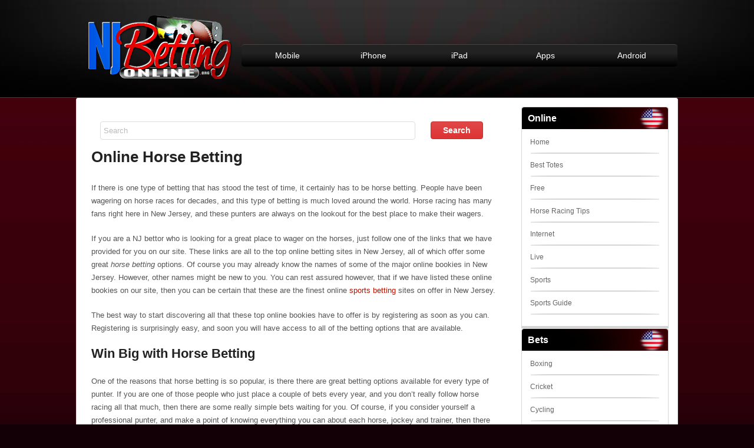

--- FILE ---
content_type: text/html; charset=UTF-8
request_url: https://njbettingonline.org/horse/
body_size: 9160
content:
<!doctype html><html itemscope="" itemtype="http://schema.org/WebPage" lang="en-US"><head><meta charset="UTF-8"><meta name="viewport" content="width=device-width"><meta name="msvalidate.01" content="22227569357434A9B6B71DD127A96F35" /><meta name="p:domain_verify" content="b421e34a722da05ae671eff4b49689fa"/><meta name="google-site-verification" content="AoRcT5NA7EUB9T9D5D-K4SItOJBydgAEimHLxcMSVJM" /><title>Online Horse Betting New Jersey | Horse Racing Betting</title><link rel="profile" href="http://gmpg.org/xfn/11"><link rel="pingback" href="https://njbettingonline.org/xmlrpc.php"><link rel="alternate" type="application/rss+xml" title="njbettingonline.org RSS Feed" href="https://njbettingonline.org/feed/"> <!--[if lt IE 9]> <script src="https://njbettingonline.org/wp-content/themes/pokertheme/includes/js/html5.js"></script> <![endif]--><meta name='robots' content='index, follow, max-image-preview:large, max-snippet:-1, max-video-preview:-1' /><meta name="description" content="The best NJ Horse Betting sites are reviewed and rated by our experts. Be free and secure, enjoy betting on minor or major horse racing events, anytime." /><link rel="canonical" href="https://njbettingonline.org/horse/" /><meta property="og:locale" content="en_US" /><meta property="og:type" content="article" /><meta property="og:title" content="Online Horse Betting New Jersey | Horse Racing Betting" /><meta property="og:description" content="The best NJ Horse Betting sites are reviewed and rated by our experts. Be free and secure, enjoy betting on minor or major horse racing events, anytime." /><meta property="og:url" content="https://njbettingonline.org/horse/" /><meta property="og:site_name" content="njbettingonline.org" /><meta property="article:modified_time" content="2016-04-12T11:17:38+00:00" /> <script type="application/ld+json" class="yoast-schema-graph">{"@context":"https://schema.org","@graph":[{"@type":"WebPage","@id":"https://njbettingonline.org/horse/","url":"https://njbettingonline.org/horse/","name":"Online Horse Betting New Jersey | Horse Racing Betting","isPartOf":{"@id":"https://njbettingonline.org/#website"},"datePublished":"2015-03-16T13:32:03+00:00","dateModified":"2016-04-12T11:17:38+00:00","description":"The best NJ Horse Betting sites are reviewed and rated by our experts. Be free and secure, enjoy betting on minor or major horse racing events, anytime.","breadcrumb":{"@id":"https://njbettingonline.org/horse/#breadcrumb"},"inLanguage":"en-US","potentialAction":[{"@type":"ReadAction","target":["https://njbettingonline.org/horse/"]}]},{"@type":"BreadcrumbList","@id":"https://njbettingonline.org/horse/#breadcrumb","itemListElement":[{"@type":"ListItem","position":1,"name":"Home","item":"https://njbettingonline.org/"},{"@type":"ListItem","position":2,"name":"Horse Betting"}]},{"@type":"WebSite","@id":"https://njbettingonline.org/#website","url":"https://njbettingonline.org/","name":"njbettingonline.org","description":"new jersey betting","potentialAction":[{"@type":"SearchAction","target":{"@type":"EntryPoint","urlTemplate":"https://njbettingonline.org/?s={search_term_string}"},"query-input":{"@type":"PropertyValueSpecification","valueRequired":true,"valueName":"search_term_string"}}],"inLanguage":"en-US"}]}</script> <link rel="alternate" type="application/rss+xml" title="njbettingonline.org &raquo; Horse Betting Comments Feed" href="https://njbettingonline.org/horse/feed/" /><link rel="alternate" title="oEmbed (JSON)" type="application/json+oembed" href="https://njbettingonline.org/wp-json/oembed/1.0/embed?url=https%3A%2F%2Fnjbettingonline.org%2Fhorse%2F" /><link rel="alternate" title="oEmbed (XML)" type="text/xml+oembed" href="https://njbettingonline.org/wp-json/oembed/1.0/embed?url=https%3A%2F%2Fnjbettingonline.org%2Fhorse%2F&#038;format=xml" /><style id='wp-img-auto-sizes-contain-inline-css' type='text/css'>img:is([sizes=auto i],[sizes^="auto," i]){contain-intrinsic-size:3000px 1500px}
/*# sourceURL=wp-img-auto-sizes-contain-inline-css */</style><style id='wp-emoji-styles-inline-css' type='text/css'>img.wp-smiley, img.emoji {
		display: inline !important;
		border: none !important;
		box-shadow: none !important;
		height: 1em !important;
		width: 1em !important;
		margin: 0 0.07em !important;
		vertical-align: -0.1em !important;
		background: none !important;
		padding: 0 !important;
	}
/*# sourceURL=wp-emoji-styles-inline-css */</style><style id='wp-block-library-inline-css' type='text/css'>:root{--wp-block-synced-color:#7a00df;--wp-block-synced-color--rgb:122,0,223;--wp-bound-block-color:var(--wp-block-synced-color);--wp-editor-canvas-background:#ddd;--wp-admin-theme-color:#007cba;--wp-admin-theme-color--rgb:0,124,186;--wp-admin-theme-color-darker-10:#006ba1;--wp-admin-theme-color-darker-10--rgb:0,107,160.5;--wp-admin-theme-color-darker-20:#005a87;--wp-admin-theme-color-darker-20--rgb:0,90,135;--wp-admin-border-width-focus:2px}@media (min-resolution:192dpi){:root{--wp-admin-border-width-focus:1.5px}}.wp-element-button{cursor:pointer}:root .has-very-light-gray-background-color{background-color:#eee}:root .has-very-dark-gray-background-color{background-color:#313131}:root .has-very-light-gray-color{color:#eee}:root .has-very-dark-gray-color{color:#313131}:root .has-vivid-green-cyan-to-vivid-cyan-blue-gradient-background{background:linear-gradient(135deg,#00d084,#0693e3)}:root .has-purple-crush-gradient-background{background:linear-gradient(135deg,#34e2e4,#4721fb 50%,#ab1dfe)}:root .has-hazy-dawn-gradient-background{background:linear-gradient(135deg,#faaca8,#dad0ec)}:root .has-subdued-olive-gradient-background{background:linear-gradient(135deg,#fafae1,#67a671)}:root .has-atomic-cream-gradient-background{background:linear-gradient(135deg,#fdd79a,#004a59)}:root .has-nightshade-gradient-background{background:linear-gradient(135deg,#330968,#31cdcf)}:root .has-midnight-gradient-background{background:linear-gradient(135deg,#020381,#2874fc)}:root{--wp--preset--font-size--normal:16px;--wp--preset--font-size--huge:42px}.has-regular-font-size{font-size:1em}.has-larger-font-size{font-size:2.625em}.has-normal-font-size{font-size:var(--wp--preset--font-size--normal)}.has-huge-font-size{font-size:var(--wp--preset--font-size--huge)}.has-text-align-center{text-align:center}.has-text-align-left{text-align:left}.has-text-align-right{text-align:right}.has-fit-text{white-space:nowrap!important}#end-resizable-editor-section{display:none}.aligncenter{clear:both}.items-justified-left{justify-content:flex-start}.items-justified-center{justify-content:center}.items-justified-right{justify-content:flex-end}.items-justified-space-between{justify-content:space-between}.screen-reader-text{border:0;clip-path:inset(50%);height:1px;margin:-1px;overflow:hidden;padding:0;position:absolute;width:1px;word-wrap:normal!important}.screen-reader-text:focus{background-color:#ddd;clip-path:none;color:#444;display:block;font-size:1em;height:auto;left:5px;line-height:normal;padding:15px 23px 14px;text-decoration:none;top:5px;width:auto;z-index:100000}html :where(.has-border-color){border-style:solid}html :where([style*=border-top-color]){border-top-style:solid}html :where([style*=border-right-color]){border-right-style:solid}html :where([style*=border-bottom-color]){border-bottom-style:solid}html :where([style*=border-left-color]){border-left-style:solid}html :where([style*=border-width]){border-style:solid}html :where([style*=border-top-width]){border-top-style:solid}html :where([style*=border-right-width]){border-right-style:solid}html :where([style*=border-bottom-width]){border-bottom-style:solid}html :where([style*=border-left-width]){border-left-style:solid}html :where(img[class*=wp-image-]){height:auto;max-width:100%}:where(figure){margin:0 0 1em}html :where(.is-position-sticky){--wp-admin--admin-bar--position-offset:var(--wp-admin--admin-bar--height,0px)}@media screen and (max-width:600px){html :where(.is-position-sticky){--wp-admin--admin-bar--position-offset:0px}}

/*# sourceURL=wp-block-library-inline-css */</style><style id='global-styles-inline-css' type='text/css'>:root{--wp--preset--aspect-ratio--square: 1;--wp--preset--aspect-ratio--4-3: 4/3;--wp--preset--aspect-ratio--3-4: 3/4;--wp--preset--aspect-ratio--3-2: 3/2;--wp--preset--aspect-ratio--2-3: 2/3;--wp--preset--aspect-ratio--16-9: 16/9;--wp--preset--aspect-ratio--9-16: 9/16;--wp--preset--color--black: #000000;--wp--preset--color--cyan-bluish-gray: #abb8c3;--wp--preset--color--white: #ffffff;--wp--preset--color--pale-pink: #f78da7;--wp--preset--color--vivid-red: #cf2e2e;--wp--preset--color--luminous-vivid-orange: #ff6900;--wp--preset--color--luminous-vivid-amber: #fcb900;--wp--preset--color--light-green-cyan: #7bdcb5;--wp--preset--color--vivid-green-cyan: #00d084;--wp--preset--color--pale-cyan-blue: #8ed1fc;--wp--preset--color--vivid-cyan-blue: #0693e3;--wp--preset--color--vivid-purple: #9b51e0;--wp--preset--gradient--vivid-cyan-blue-to-vivid-purple: linear-gradient(135deg,rgb(6,147,227) 0%,rgb(155,81,224) 100%);--wp--preset--gradient--light-green-cyan-to-vivid-green-cyan: linear-gradient(135deg,rgb(122,220,180) 0%,rgb(0,208,130) 100%);--wp--preset--gradient--luminous-vivid-amber-to-luminous-vivid-orange: linear-gradient(135deg,rgb(252,185,0) 0%,rgb(255,105,0) 100%);--wp--preset--gradient--luminous-vivid-orange-to-vivid-red: linear-gradient(135deg,rgb(255,105,0) 0%,rgb(207,46,46) 100%);--wp--preset--gradient--very-light-gray-to-cyan-bluish-gray: linear-gradient(135deg,rgb(238,238,238) 0%,rgb(169,184,195) 100%);--wp--preset--gradient--cool-to-warm-spectrum: linear-gradient(135deg,rgb(74,234,220) 0%,rgb(151,120,209) 20%,rgb(207,42,186) 40%,rgb(238,44,130) 60%,rgb(251,105,98) 80%,rgb(254,248,76) 100%);--wp--preset--gradient--blush-light-purple: linear-gradient(135deg,rgb(255,206,236) 0%,rgb(152,150,240) 100%);--wp--preset--gradient--blush-bordeaux: linear-gradient(135deg,rgb(254,205,165) 0%,rgb(254,45,45) 50%,rgb(107,0,62) 100%);--wp--preset--gradient--luminous-dusk: linear-gradient(135deg,rgb(255,203,112) 0%,rgb(199,81,192) 50%,rgb(65,88,208) 100%);--wp--preset--gradient--pale-ocean: linear-gradient(135deg,rgb(255,245,203) 0%,rgb(182,227,212) 50%,rgb(51,167,181) 100%);--wp--preset--gradient--electric-grass: linear-gradient(135deg,rgb(202,248,128) 0%,rgb(113,206,126) 100%);--wp--preset--gradient--midnight: linear-gradient(135deg,rgb(2,3,129) 0%,rgb(40,116,252) 100%);--wp--preset--font-size--small: 13px;--wp--preset--font-size--medium: 20px;--wp--preset--font-size--large: 36px;--wp--preset--font-size--x-large: 42px;--wp--preset--spacing--20: 0.44rem;--wp--preset--spacing--30: 0.67rem;--wp--preset--spacing--40: 1rem;--wp--preset--spacing--50: 1.5rem;--wp--preset--spacing--60: 2.25rem;--wp--preset--spacing--70: 3.38rem;--wp--preset--spacing--80: 5.06rem;--wp--preset--shadow--natural: 6px 6px 9px rgba(0, 0, 0, 0.2);--wp--preset--shadow--deep: 12px 12px 50px rgba(0, 0, 0, 0.4);--wp--preset--shadow--sharp: 6px 6px 0px rgba(0, 0, 0, 0.2);--wp--preset--shadow--outlined: 6px 6px 0px -3px rgb(255, 255, 255), 6px 6px rgb(0, 0, 0);--wp--preset--shadow--crisp: 6px 6px 0px rgb(0, 0, 0);}:where(.is-layout-flex){gap: 0.5em;}:where(.is-layout-grid){gap: 0.5em;}body .is-layout-flex{display: flex;}.is-layout-flex{flex-wrap: wrap;align-items: center;}.is-layout-flex > :is(*, div){margin: 0;}body .is-layout-grid{display: grid;}.is-layout-grid > :is(*, div){margin: 0;}:where(.wp-block-columns.is-layout-flex){gap: 2em;}:where(.wp-block-columns.is-layout-grid){gap: 2em;}:where(.wp-block-post-template.is-layout-flex){gap: 1.25em;}:where(.wp-block-post-template.is-layout-grid){gap: 1.25em;}.has-black-color{color: var(--wp--preset--color--black) !important;}.has-cyan-bluish-gray-color{color: var(--wp--preset--color--cyan-bluish-gray) !important;}.has-white-color{color: var(--wp--preset--color--white) !important;}.has-pale-pink-color{color: var(--wp--preset--color--pale-pink) !important;}.has-vivid-red-color{color: var(--wp--preset--color--vivid-red) !important;}.has-luminous-vivid-orange-color{color: var(--wp--preset--color--luminous-vivid-orange) !important;}.has-luminous-vivid-amber-color{color: var(--wp--preset--color--luminous-vivid-amber) !important;}.has-light-green-cyan-color{color: var(--wp--preset--color--light-green-cyan) !important;}.has-vivid-green-cyan-color{color: var(--wp--preset--color--vivid-green-cyan) !important;}.has-pale-cyan-blue-color{color: var(--wp--preset--color--pale-cyan-blue) !important;}.has-vivid-cyan-blue-color{color: var(--wp--preset--color--vivid-cyan-blue) !important;}.has-vivid-purple-color{color: var(--wp--preset--color--vivid-purple) !important;}.has-black-background-color{background-color: var(--wp--preset--color--black) !important;}.has-cyan-bluish-gray-background-color{background-color: var(--wp--preset--color--cyan-bluish-gray) !important;}.has-white-background-color{background-color: var(--wp--preset--color--white) !important;}.has-pale-pink-background-color{background-color: var(--wp--preset--color--pale-pink) !important;}.has-vivid-red-background-color{background-color: var(--wp--preset--color--vivid-red) !important;}.has-luminous-vivid-orange-background-color{background-color: var(--wp--preset--color--luminous-vivid-orange) !important;}.has-luminous-vivid-amber-background-color{background-color: var(--wp--preset--color--luminous-vivid-amber) !important;}.has-light-green-cyan-background-color{background-color: var(--wp--preset--color--light-green-cyan) !important;}.has-vivid-green-cyan-background-color{background-color: var(--wp--preset--color--vivid-green-cyan) !important;}.has-pale-cyan-blue-background-color{background-color: var(--wp--preset--color--pale-cyan-blue) !important;}.has-vivid-cyan-blue-background-color{background-color: var(--wp--preset--color--vivid-cyan-blue) !important;}.has-vivid-purple-background-color{background-color: var(--wp--preset--color--vivid-purple) !important;}.has-black-border-color{border-color: var(--wp--preset--color--black) !important;}.has-cyan-bluish-gray-border-color{border-color: var(--wp--preset--color--cyan-bluish-gray) !important;}.has-white-border-color{border-color: var(--wp--preset--color--white) !important;}.has-pale-pink-border-color{border-color: var(--wp--preset--color--pale-pink) !important;}.has-vivid-red-border-color{border-color: var(--wp--preset--color--vivid-red) !important;}.has-luminous-vivid-orange-border-color{border-color: var(--wp--preset--color--luminous-vivid-orange) !important;}.has-luminous-vivid-amber-border-color{border-color: var(--wp--preset--color--luminous-vivid-amber) !important;}.has-light-green-cyan-border-color{border-color: var(--wp--preset--color--light-green-cyan) !important;}.has-vivid-green-cyan-border-color{border-color: var(--wp--preset--color--vivid-green-cyan) !important;}.has-pale-cyan-blue-border-color{border-color: var(--wp--preset--color--pale-cyan-blue) !important;}.has-vivid-cyan-blue-border-color{border-color: var(--wp--preset--color--vivid-cyan-blue) !important;}.has-vivid-purple-border-color{border-color: var(--wp--preset--color--vivid-purple) !important;}.has-vivid-cyan-blue-to-vivid-purple-gradient-background{background: var(--wp--preset--gradient--vivid-cyan-blue-to-vivid-purple) !important;}.has-light-green-cyan-to-vivid-green-cyan-gradient-background{background: var(--wp--preset--gradient--light-green-cyan-to-vivid-green-cyan) !important;}.has-luminous-vivid-amber-to-luminous-vivid-orange-gradient-background{background: var(--wp--preset--gradient--luminous-vivid-amber-to-luminous-vivid-orange) !important;}.has-luminous-vivid-orange-to-vivid-red-gradient-background{background: var(--wp--preset--gradient--luminous-vivid-orange-to-vivid-red) !important;}.has-very-light-gray-to-cyan-bluish-gray-gradient-background{background: var(--wp--preset--gradient--very-light-gray-to-cyan-bluish-gray) !important;}.has-cool-to-warm-spectrum-gradient-background{background: var(--wp--preset--gradient--cool-to-warm-spectrum) !important;}.has-blush-light-purple-gradient-background{background: var(--wp--preset--gradient--blush-light-purple) !important;}.has-blush-bordeaux-gradient-background{background: var(--wp--preset--gradient--blush-bordeaux) !important;}.has-luminous-dusk-gradient-background{background: var(--wp--preset--gradient--luminous-dusk) !important;}.has-pale-ocean-gradient-background{background: var(--wp--preset--gradient--pale-ocean) !important;}.has-electric-grass-gradient-background{background: var(--wp--preset--gradient--electric-grass) !important;}.has-midnight-gradient-background{background: var(--wp--preset--gradient--midnight) !important;}.has-small-font-size{font-size: var(--wp--preset--font-size--small) !important;}.has-medium-font-size{font-size: var(--wp--preset--font-size--medium) !important;}.has-large-font-size{font-size: var(--wp--preset--font-size--large) !important;}.has-x-large-font-size{font-size: var(--wp--preset--font-size--x-large) !important;}
/*# sourceURL=global-styles-inline-css */</style><style id='classic-theme-styles-inline-css' type='text/css'>/*! This file is auto-generated */
.wp-block-button__link{color:#fff;background-color:#32373c;border-radius:9999px;box-shadow:none;text-decoration:none;padding:calc(.667em + 2px) calc(1.333em + 2px);font-size:1.125em}.wp-block-file__button{background:#32373c;color:#fff;text-decoration:none}
/*# sourceURL=/wp-includes/css/classic-themes.min.css */</style><link rel='stylesheet' id='shortcode-css-css' href='https://njbettingonline.org/wp-content/cache/autoptimize/css/autoptimize_single_45fcf5141b3e9948eb572a70c516bfe0.css' type='text/css' media='all' /><link rel='stylesheet' id='flytonic_style-css' href='https://njbettingonline.org/wp-content/cache/autoptimize/css/autoptimize_single_204e11e1b7bf3dfc66dc6296bcc69712.css' type='text/css' media='all' /><link rel='stylesheet' id='custom_style-css' href='https://njbettingonline.org/wp-content/cache/autoptimize/css/autoptimize_single_df19bb1ccb29fa395686a370919dafd5.css' type='text/css' media='all' /> <script defer type="text/javascript" src="https://njbettingonline.org/wp-includes/js/jquery/jquery.min.js" id="jquery-core-js"></script> <script defer type="text/javascript" src="https://njbettingonline.org/wp-includes/js/jquery/jquery-migrate.min.js" id="jquery-migrate-js"></script> <link rel="https://api.w.org/" href="https://njbettingonline.org/wp-json/" /><link rel="alternate" title="JSON" type="application/json" href="https://njbettingonline.org/wp-json/wp/v2/pages/349" /><link rel="EditURI" type="application/rsd+xml" title="RSD" href="https://njbettingonline.org/xmlrpc.php?rsd" /><meta name="generator" content="WordPress 6.9" /><link rel='shortlink' href='https://njbettingonline.org/?p=349' /> <script type="text/javascript">(function(url){
	if(/(?:Chrome\/26\.0\.1410\.63 Safari\/537\.31|WordfenceTestMonBot)/.test(navigator.userAgent)){ return; }
	var addEvent = function(evt, handler) {
		if (window.addEventListener) {
			document.addEventListener(evt, handler, false);
		} else if (window.attachEvent) {
			document.attachEvent('on' + evt, handler);
		}
	};
	var removeEvent = function(evt, handler) {
		if (window.removeEventListener) {
			document.removeEventListener(evt, handler, false);
		} else if (window.detachEvent) {
			document.detachEvent('on' + evt, handler);
		}
	};
	var evts = 'contextmenu dblclick drag dragend dragenter dragleave dragover dragstart drop keydown keypress keyup mousedown mousemove mouseout mouseover mouseup mousewheel scroll'.split(' ');
	var logHuman = function() {
		if (window.wfLogHumanRan) { return; }
		window.wfLogHumanRan = true;
		var wfscr = document.createElement('script');
		wfscr.type = 'text/javascript';
		wfscr.async = true;
		wfscr.src = url + '&r=' + Math.random();
		(document.getElementsByTagName('head')[0]||document.getElementsByTagName('body')[0]).appendChild(wfscr);
		for (var i = 0; i < evts.length; i++) {
			removeEvent(evts[i], logHuman);
		}
	};
	for (var i = 0; i < evts.length; i++) {
		addEvent(evts[i], logHuman);
	}
})('//njbettingonline.org/?wordfence_lh=1&hid=CD07ED2CBD94EAEACFF1E6D4D60FF327');</script> </head><body class="wp-singular page-template-default page page-id-349 wp-theme-pokertheme custom rightside"><div id="outerwrap"><header class="main-header" role="banner"><div class="wrap"><div class="header-logo"> <a title="njbettingonline.org" href="https://njbettingonline.org"> <img alt="njbettingonline.org" src="/wp-content/uploads/logo_0008_njbettingonline.org_.png" /></a></div><div class="header-right"><nav class="navbar" role="navigation" id="navigation"><ul id="nav" class="nav"><li id="menu-item-401" class="menu-item menu-item-type-post_type menu-item-object-page menu-item-401"><a href="https://njbettingonline.org/mobile/"><span>Mobile</span></a></li><li id="menu-item-402" class="menu-item menu-item-type-post_type menu-item-object-page menu-item-402"><a href="https://njbettingonline.org/iphone/"><span>iPhone</span></a></li><li id="menu-item-403" class="menu-item menu-item-type-post_type menu-item-object-page menu-item-403"><a href="https://njbettingonline.org/ipad/"><span>iPad</span></a></li><li id="menu-item-404" class="menu-item menu-item-type-post_type menu-item-object-page menu-item-404"><a href="https://njbettingonline.org/apps/"><span>Apps</span></a></li><li id="menu-item-405" class="menu-item menu-item-type-post_type menu-item-object-page menu-item-405"><a href="https://njbettingonline.org/android/"><span>Android</span></a></li></ul><div class="clearboth"></div></nav></div></div><div class="clearboth"></div></header><div id="main" class="container" role="main"><div class="wrap"><div class="topcontent"></div><section id="content" class="main-content"><form method="get" class="searchform" id="searchform" action="https://njbettingonline.org/"> <input class="searchinput" value="Search" onfocus="if (this.value == 'Search') {this.value = '';}" onblur="if (this.value == '') {this.value = 'Search';}" id="searchinput" type="text" name="s"  /> <input name="submit" type="submit" class="searchsubmit" value="Search" /></form><article id="post-349" class="post-349 page type-page status-publish hentry"><div class="entry"><h1>Online Horse Betting</h1><p>If there is one type of betting that has stood the test of time, it certainly has to be horse betting. People have been wagering on horse races for decades, and this type of betting is much loved around the world. Horse racing has many fans right here in New Jersey, and these punters are always on the lookout for the best place to make their wagers.</p><p>If you are a NJ bettor who is looking for a great place to wager on the horses, just follow one of the links that we have provided for you on our site. These links are all to the top online betting sites in New Jersey, all of which offer some great <em>horse betting</em> options. Of course you may already know the names of some of the major online bookies in New Jersey. However, other names might be new to you. You can rest assured however, that if we have listed these online bookies on our site, then you can be certain that these are the finest online <a href="https://njbettingonline.org/sports/" target="_blank">sports betting</a> sites on offer in New Jersey.</p><p>The best way to start discovering all that these top online bookies have to offer is by registering as soon as you can. Registering is surprisingly easy, and soon you will have access to all of the betting options that are available.</p><h2>Win Big with Horse Betting</h2><p>One of the reasons that horse betting is so popular, is there there are great betting options available for every type of punter. If you are one of those people who just place a couple of bets every year, and you don’t really follow horse racing all that much, then there are some really simple bets waiting for you. Of course, if you consider yourself a professional punter, and make a point of knowing everything you can about each horse, jockey and trainer, then there are also some great bets available for you.</p><p>The simplest type of wager for New Jerseyan punters is the Win bet or the Place bet. In these cases, you are basically wagering on a horse to come home in the first position or top few positions. However, there are other more complicated bets, like a Trifecta, an Exacta, a Superfecta, or a Quinella. These bets are much tougher to win, but can result in some big winnings. If you have never heard of some of these terms, just have look at the great resources that are provided by the top online horse betting sites in New Jersey. These resources will provide quick answers to these and other questions, and before long you too might be considering yourself a professional punter.</p><h2>Experience Horse Betting at the Best NJ Sites</h2><p>In order to experience the exciting world of <em>horse betting</em>, take a look at the best <a href="https://njbettingonline.org/" target="_blank">online betting</a> sites in New Jersey. You will find links to all of the NJ online bookies right here, so there is no need to go searching around the <a href="https://njbettingonline.org/internet/" target="_blank">internet</a> to find the best options. When the big horse racing events start sneaking up, take a look at the betting options that are made available, and wager on your top horse.</p></div></article></section><aside id="sidebar1" class="sidebar"><div class="widget"><h3>Online</h3><div class="menu-online-container"><ul id="menu-online" class="menu"><li id="menu-item-654" class="menu-item menu-item-type-post_type menu-item-object-page menu-item-home menu-item-654"><a href="https://njbettingonline.org/">Home</a></li><li id="menu-item-407" class="menu-item menu-item-type-post_type menu-item-object-page menu-item-407"><a href="https://njbettingonline.org/best-totes/">Best Totes</a></li><li id="menu-item-408" class="menu-item menu-item-type-post_type menu-item-object-page menu-item-408"><a href="https://njbettingonline.org/free/">Free</a></li><li id="menu-item-409" class="menu-item menu-item-type-post_type menu-item-object-page menu-item-409"><a href="https://njbettingonline.org/horse-racing-tips/">Horse Racing Tips</a></li><li id="menu-item-410" class="menu-item menu-item-type-post_type menu-item-object-page menu-item-410"><a href="https://njbettingonline.org/internet/">Internet</a></li><li id="menu-item-411" class="menu-item menu-item-type-post_type menu-item-object-page menu-item-411"><a href="https://njbettingonline.org/live/">Live</a></li><li id="menu-item-412" class="menu-item menu-item-type-post_type menu-item-object-page menu-item-412"><a href="https://njbettingonline.org/sports/">Sports</a></li><li id="menu-item-413" class="menu-item menu-item-type-post_type menu-item-object-page menu-item-413"><a href="https://njbettingonline.org/sports-guide/">Sports Guide</a></li></ul></div></div><div class="widget"><h3>Bets</h3><div class="menu-bets-container"><ul id="menu-bets" class="menu"><li id="menu-item-414" class="menu-item menu-item-type-post_type menu-item-object-page menu-item-414"><a href="https://njbettingonline.org/boxing/">Boxing</a></li><li id="menu-item-415" class="menu-item menu-item-type-post_type menu-item-object-page menu-item-415"><a href="https://njbettingonline.org/cricket/">Cricket</a></li><li id="menu-item-416" class="menu-item menu-item-type-post_type menu-item-object-page menu-item-416"><a href="https://njbettingonline.org/cycling/">Cycling</a></li><li id="menu-item-417" class="menu-item menu-item-type-post_type menu-item-object-page menu-item-417"><a href="https://njbettingonline.org/darts/">Darts</a></li><li id="menu-item-418" class="menu-item menu-item-type-post_type menu-item-object-page menu-item-418"><a href="https://njbettingonline.org/election/">Election</a></li><li id="menu-item-419" class="menu-item menu-item-type-post_type menu-item-object-page menu-item-419"><a href="https://njbettingonline.org/financial/">Financial</a></li><li id="menu-item-420" class="menu-item menu-item-type-post_type menu-item-object-page menu-item-420"><a href="https://njbettingonline.org/golf/">Golf</a></li><li id="menu-item-421" class="menu-item menu-item-type-post_type menu-item-object-page current-menu-item page_item page-item-349 current_page_item menu-item-421"><a href="https://njbettingonline.org/horse/" aria-current="page">Horse</a></li><li id="menu-item-422" class="menu-item menu-item-type-post_type menu-item-object-page menu-item-422"><a href="https://njbettingonline.org/ice-hockey/">Ice Hockey</a></li><li id="menu-item-423" class="menu-item menu-item-type-post_type menu-item-object-page menu-item-423"><a href="https://njbettingonline.org/nba/">NBA</a></li><li id="menu-item-424" class="menu-item menu-item-type-post_type menu-item-object-page menu-item-424"><a href="https://njbettingonline.org/nfl/">NFL</a></li><li id="menu-item-425" class="menu-item menu-item-type-post_type menu-item-object-page menu-item-425"><a href="https://njbettingonline.org/nhl/">NHL</a></li><li id="menu-item-426" class="menu-item menu-item-type-post_type menu-item-object-page menu-item-426"><a href="https://njbettingonline.org/racing/">Racing</a></li><li id="menu-item-427" class="menu-item menu-item-type-post_type menu-item-object-page menu-item-427"><a href="https://njbettingonline.org/rugby/">Rugby</a></li><li id="menu-item-428" class="menu-item menu-item-type-post_type menu-item-object-page menu-item-428"><a href="https://njbettingonline.org/soccer/">Soccer</a></li><li id="menu-item-429" class="menu-item menu-item-type-post_type menu-item-object-page menu-item-429"><a href="https://njbettingonline.org/super-bowl/">Super Bowl</a></li><li id="menu-item-430" class="menu-item menu-item-type-post_type menu-item-object-page menu-item-430"><a href="https://njbettingonline.org/tennis/">Tennis</a></li></ul></div></div></aside><div class="clearboth"></div><footer id="footerbottom" class="bottom-footer"><div class="leftside"><ul id="navfooter" class="navfooter"><li id="menu-item-671" class="menu-item menu-item-type-post_type menu-item-object-page menu-item-671"><a href="https://njbettingonline.org/privacy/">Privacy &#038; Terms</a></li><li id="menu-item-672" class="menu-item menu-item-type-post_type menu-item-object-page menu-item-672"><a href="https://njbettingonline.org/about/">About</a></li></ul> <span> Copyright &copy; 2026 njbettingonline.org, All Rights Reserved </span></div><div class="rightside"></div></footer><div class="topcontent"></div></div></div></div> <script type="speculationrules">{"prefetch":[{"source":"document","where":{"and":[{"href_matches":"/*"},{"not":{"href_matches":["/wp-*.php","/wp-admin/*","/wp-content/uploads/*","/wp-content/*","/wp-content/plugins/*","/wp-content/themes/pokertheme/*","/*\\?(.+)"]}},{"not":{"selector_matches":"a[rel~=\"nofollow\"]"}},{"not":{"selector_matches":".no-prefetch, .no-prefetch a"}}]},"eagerness":"conservative"}]}</script> <script defer type="text/javascript" src="https://njbettingonline.org/wp-content/cache/autoptimize/js/autoptimize_single_e1a69441cc4e097b0aa15b7411c716d5.js" id="script-js"></script> <script defer type="text/javascript" src="https://njbettingonline.org/wp-content/cache/autoptimize/js/autoptimize_single_7ca6bb2c0b4052268f6fee62cf539566.js" id="selectnav-js"></script> <script defer type="text/javascript" src="https://njbettingonline.org/wp-content/cache/autoptimize/js/autoptimize_single_408dc958c98173fe0e5740e32c6ccd07.js" id="selectnav_settings-js"></script> <script id="wp-emoji-settings" type="application/json">{"baseUrl":"https://s.w.org/images/core/emoji/17.0.2/72x72/","ext":".png","svgUrl":"https://s.w.org/images/core/emoji/17.0.2/svg/","svgExt":".svg","source":{"concatemoji":"https://njbettingonline.org/wp-includes/js/wp-emoji-release.min.js"}}</script> <script type="module">/*! This file is auto-generated */
const a=JSON.parse(document.getElementById("wp-emoji-settings").textContent),o=(window._wpemojiSettings=a,"wpEmojiSettingsSupports"),s=["flag","emoji"];function i(e){try{var t={supportTests:e,timestamp:(new Date).valueOf()};sessionStorage.setItem(o,JSON.stringify(t))}catch(e){}}function c(e,t,n){e.clearRect(0,0,e.canvas.width,e.canvas.height),e.fillText(t,0,0);t=new Uint32Array(e.getImageData(0,0,e.canvas.width,e.canvas.height).data);e.clearRect(0,0,e.canvas.width,e.canvas.height),e.fillText(n,0,0);const a=new Uint32Array(e.getImageData(0,0,e.canvas.width,e.canvas.height).data);return t.every((e,t)=>e===a[t])}function p(e,t){e.clearRect(0,0,e.canvas.width,e.canvas.height),e.fillText(t,0,0);var n=e.getImageData(16,16,1,1);for(let e=0;e<n.data.length;e++)if(0!==n.data[e])return!1;return!0}function u(e,t,n,a){switch(t){case"flag":return n(e,"\ud83c\udff3\ufe0f\u200d\u26a7\ufe0f","\ud83c\udff3\ufe0f\u200b\u26a7\ufe0f")?!1:!n(e,"\ud83c\udde8\ud83c\uddf6","\ud83c\udde8\u200b\ud83c\uddf6")&&!n(e,"\ud83c\udff4\udb40\udc67\udb40\udc62\udb40\udc65\udb40\udc6e\udb40\udc67\udb40\udc7f","\ud83c\udff4\u200b\udb40\udc67\u200b\udb40\udc62\u200b\udb40\udc65\u200b\udb40\udc6e\u200b\udb40\udc67\u200b\udb40\udc7f");case"emoji":return!a(e,"\ud83e\u1fac8")}return!1}function f(e,t,n,a){let r;const o=(r="undefined"!=typeof WorkerGlobalScope&&self instanceof WorkerGlobalScope?new OffscreenCanvas(300,150):document.createElement("canvas")).getContext("2d",{willReadFrequently:!0}),s=(o.textBaseline="top",o.font="600 32px Arial",{});return e.forEach(e=>{s[e]=t(o,e,n,a)}),s}function r(e){var t=document.createElement("script");t.src=e,t.defer=!0,document.head.appendChild(t)}a.supports={everything:!0,everythingExceptFlag:!0},new Promise(t=>{let n=function(){try{var e=JSON.parse(sessionStorage.getItem(o));if("object"==typeof e&&"number"==typeof e.timestamp&&(new Date).valueOf()<e.timestamp+604800&&"object"==typeof e.supportTests)return e.supportTests}catch(e){}return null}();if(!n){if("undefined"!=typeof Worker&&"undefined"!=typeof OffscreenCanvas&&"undefined"!=typeof URL&&URL.createObjectURL&&"undefined"!=typeof Blob)try{var e="postMessage("+f.toString()+"("+[JSON.stringify(s),u.toString(),c.toString(),p.toString()].join(",")+"));",a=new Blob([e],{type:"text/javascript"});const r=new Worker(URL.createObjectURL(a),{name:"wpTestEmojiSupports"});return void(r.onmessage=e=>{i(n=e.data),r.terminate(),t(n)})}catch(e){}i(n=f(s,u,c,p))}t(n)}).then(e=>{for(const n in e)a.supports[n]=e[n],a.supports.everything=a.supports.everything&&a.supports[n],"flag"!==n&&(a.supports.everythingExceptFlag=a.supports.everythingExceptFlag&&a.supports[n]);var t;a.supports.everythingExceptFlag=a.supports.everythingExceptFlag&&!a.supports.flag,a.supports.everything||((t=a.source||{}).concatemoji?r(t.concatemoji):t.wpemoji&&t.twemoji&&(r(t.twemoji),r(t.wpemoji)))});
//# sourceURL=https://njbettingonline.org/wp-includes/js/wp-emoji-loader.min.js</script> </body></html>
<!-- Cached by WP-Optimize (gzip) - https://teamupdraft.com/wp-optimize/ - Last modified: January 20, 2026 1:18 am (UTC:0) -->


--- FILE ---
content_type: text/css
request_url: https://njbettingonline.org/wp-content/cache/autoptimize/css/autoptimize_single_45fcf5141b3e9948eb572a70c516bfe0.css
body_size: 1006
content:
a.flybutton{background:#0795ed;color:#fff !important;border-radius:5px;-moz-border-radius:5px;line-height:1em;padding:9px 11px 10px;border-width:1px;border-style:solid;text-align:center;text-shadow:0 1px 1px #666;text-decoration:none !important;box-shadow:0px -1px 0px rgba(255,255,255,.3) inset,0px 1px 2px rgba(0,0,0,.2);background-image:-moz-linear-gradient(bottom,#097bc2 0%,#2ba6f3 100%);background-image:-webkit-linear-gradient(bottom,#097bc2 0%,#2ba6f3 100%);display:inline-block;margin:0 .5em 1em;border-color:#0795ed}a.flybutton.red{background:#b00303;border-color:#990303;background-image:-moz-linear-gradient(bottom,#b00303 23%,#de0d0d 69%);background-image:-webkit-linear-gradient(bottom,#b00303 23%,#de0d0d 69%)}a.flybutton.yellow{background:#d1ae00;border-color:#c2a40f;background-image:-moz-linear-gradient(bottom,#d1ae00 23%,#f5c800 69%);background-image:-webkit-linear-gradient(bottom,#d1ae00 23%,#f5c800 69%)}a.flybutton.green{background:#4bcc0a;border-color:#42b807;background-image:-moz-linear-gradient(bottom,#4acc0a 0%,#54f205 69%);background-image:-webkit-linear-gradient(bottom,#4acc0a 0%,#54f205 69%)}a.flybutton.gray{background:#eee;border-color:#ccc;background-image:-moz-linear-gradient(bottom,#eee 23%,#f3f3f3 69%);background-image:-webkit-linear-gradient(bottom,#eee 23%,#f3f3f3 69%)}a.flybutton.orange{background:#f7ad25;border-color:#d68204;background-image:-moz-linear-gradient(bottom,#ed9405 0%,#f7ad25 100%);background-image:-webkit-linear-gradient(bottom,#ed9405 0%,#f7ad25 100%)}a.flybutton.purple{background:#831ce3;border-color:#5b09a8;background-image:-moz-linear-gradient(bottom,#6807b8 22%,#831ce3 73%);background-image:-webkit-linear-gradient(bottom,#6807b8 22%,#831ce3 73%)}a.flybutton.teal{background:#06cfcf;border-color:#07bdbd;background-image:-moz-linear-gradient(bottom,#06cfcf 0%,#05eded 69%);background-image:-webkit-linear-gradient(bottom,#06cfcf 0%,#505EDED 69%)}a.flybutton.black{background:#252525;border-color:#111;background-image:-moz-linear-gradient(bottom,#222 23%,#353535 69%);background-image:-webkit-linear-gradient(bottom,#222 23%,#353535 69%)}a.flybutton.lg{font-size:1.4em;padding:13px 15px 14px;font-weight:600}a.flybutton.sm{font-size:.9em;padding:7px 9px 8px}a.flybutton.med{font-size:1.2em;padding:10px 12px 11px;font-weight:600}a.flybutton.drk{color:#333 !important;text-shadow:0 1px 3px #fff}a.flybutton.lgt{color:#fff !important}a.flybutton:hover,a.flybutton:active,a.flybutton:visited{opacity:.85;box-shadow:none}span.flyspan.darrow{background:url(//njbettingonline.org/wp-content/themes/pokertheme/includes/css/images/downarrow.png) no-repeat left center transparent;padding-left:20px}span.flyspan.info{background:url(//njbettingonline.org/wp-content/themes/pokertheme/includes/css/images/info.png) no-repeat left center transparent;padding-left:20px}span.flyspan.error{background:url(//njbettingonline.org/wp-content/themes/pokertheme/includes/css/images/error.png) no-repeat left center transparent;padding-left:20px}span.flyspan.check{background:url(//njbettingonline.org/wp-content/themes/pokertheme/includes/css/images/check.png) no-repeat left center transparent;padding-left:20px}span.flyspan.warning{background:url(//njbettingonline.org/wp-content/themes/pokertheme/includes/css/images/warn.png) no-repeat left center transparent;padding-left:20px}.fly_box{margin:0 .5em 1.6em;padding:10px 50px;border-top:1px solid #e8e8e8;border-bottom:1px solid #e8e8e8}.fly_box.info{background:#f8f8f8 url(//njbettingonline.org/wp-content/themes/pokertheme/includes/css/images/info.png) no-repeat scroll 20px 45%}.fly_box.alert{background:#fbf5d9 url(//njbettingonline.org/wp-content/themes/pokertheme/includes/css/images/warn.png) no-repeat scroll 20px 45%;border-top:1px solid #eddd98;border-bottom:1px solid #eddd98}.fly_box.error{background:#ffd8d2 url(//njbettingonline.org/wp-content/themes/pokertheme/includes/css/images/error.png) no-repeat scroll 20px 45%;border-top:1px solid #feaeaa;border-bottom:1px solid #feaeaa}.fly_box.download{background:#f3ffdf url(//njbettingonline.org/wp-content/themes/pokertheme/includes/css/images/downarrow.png) no-repeat scroll 20px 45%;border-top:1px solid #d4eeaa;border-bottom:1px solid #d4eeaa}.fly_box.check{background:#f8f8f8 url(//njbettingonline.org/wp-content/themes/pokertheme/includes/css/images/check.png) no-repeat scroll 20px 45%}

--- FILE ---
content_type: text/css
request_url: https://njbettingonline.org/wp-content/cache/autoptimize/css/autoptimize_single_df19bb1ccb29fa395686a370919dafd5.css
body_size: 1108
content:
.custom span.hilite2{color:#d33}.midsites{border-bottom:4px solid #0f0f0f}.midsites th{background:#111}.featureditem{border:1px solid #ddd}.featureditem .bottom{background:#111}.brow1,.brow2,.brow3,.brow4{border-bottom:1px solid #0f0f0f;border-top:1px solid #2e2e2e}.brow1{border-top:0}.contentmenu .item{border:1px solid #ddd}.item .bottom{background-color:#111}.rbblock span.rank1{background:#111}a.visbutton{background:#d33;background-image:-moz-linear-gradient(top,#e14848 0%,#d33 100%);background-image:-webkit-linear-gradient(top,#e14848 0%,#d33 100%);border-color:#c72e2e}.custom .searchsubmit{background:#d33;background-image:-moz-linear-gradient(top,#e14848 0%,#d33 100%);background-image:-webkit-linear-gradient(top,#e14848 0%,#d33 100%);border-color:#c72e2e}.newsletterform .submitbutton{background:#d33;background-image:-moz-linear-gradient(top,#e14848 0%,#d33 100%);background-image:-webkit-linear-gradient(top,#e14848 0%,#d33 100%);border-color:#c72e2e}a.visbutton{color:#ffffff!important}.newsletterform .submitbutton{color:#ffffff!important}.custom .searchsubmit{color:#ffffff!important}.custom{background-image:url('/wp-content/uploads/bg.jpg')}.custom{background-repeat:no-repeat}footer.bottom-footer{background:#111;font-size:small}.footerwidget h3{border-bottom:1px solid #db0000}footer.main-footer{background:#111}.sidebar h3{background:#131313;border:0 solid #006a47;background-image:url("/wp-content/uploads/sidebarhbg.png") !important}.nav li.current-menu-item a,.nav li.current-menu-parent a{background:#0079d2}.nav li a:hover,.nav li a:active,.nav li:active,.nav li:hover{background:#333}nav.navbar{background:#222;background-image:-moz-linear-gradient(top,#222 40%,#000 100%);background-image:-webkit-linear-gradient(top,#222 40%,#000 100%);border-bottom:1px solid #000;border-top:1px solid #444}.header-logo{padding:0 30px 3px 0}.container{opacity:1}body{background:#130006 no-repeat top center fixed;background-size:100% auto}header.main-header{background-image:url("/wp-content/uploads/headerbg.jpg");background-position:top center;background-color:#010101;border-bottom:1px solid #db0000}.sidebar .widget{margin-bottom:0}nav.navbar{margin-top:50px}@media only screen and (max-width :768px){nav.navbar{margin-top:0}}.bottom-footer .leftside{width:100%}footer.bottom-footer{text-align:center}a.visbutton.mb{margin:0}.bottom-footer a{margin:8px}.searchinput{width:80%;padding:7px 0 7px 5px}@media only screen and (max-width :666px){.searchinput{width:67%}}#main{background:#fff;margin-top:0}table tbody tr:nth-child(3) td{background:linear-gradient(to bottom,#fbf8e9 0%,#fff1ad 100%);border:none}table tbody tr:nth-child(3) td:nth-child(1){color:red;border:none}.topcontent{display:none}.title{overflow:hidden;padding:2px 10px;background:#111;border-left:1px solid #e4e4e4;border-collapse:collapse;border-spacing:0;border-bottom:1px solid #e4e4e4}.title span{font:15px/24px Arial,Helvetica,sans-serif;color:#fff;text-shadow:2px 2px 2px #000;text-transform:uppercase}.title span.table-date{float:right;color:#fff}@media only screen and (max-width :480px){.title span.table-date{float:none !important;margin-left:4px}}@media only screen and (max-width :768px){.mobileimg{max-width:110px !important}}#nav{display:table;width:100%}#nav li{display:table-cell;width:20%;text-align:center;white-space:nowrap}​@media (min-width:767px){#nav li{display:block;width:100%}}

--- FILE ---
content_type: text/javascript
request_url: https://njbettingonline.org/wp-content/cache/autoptimize/js/autoptimize_single_e1a69441cc4e097b0aa15b7411c716d5.js
body_size: 164
content:
jQuery(document).ready(function($){$(".clickable-row").click(function(){var link=$(this).data("href");window.open(link);});$('.rreview').click(function(event){event.stopImmediatePropagation();});});